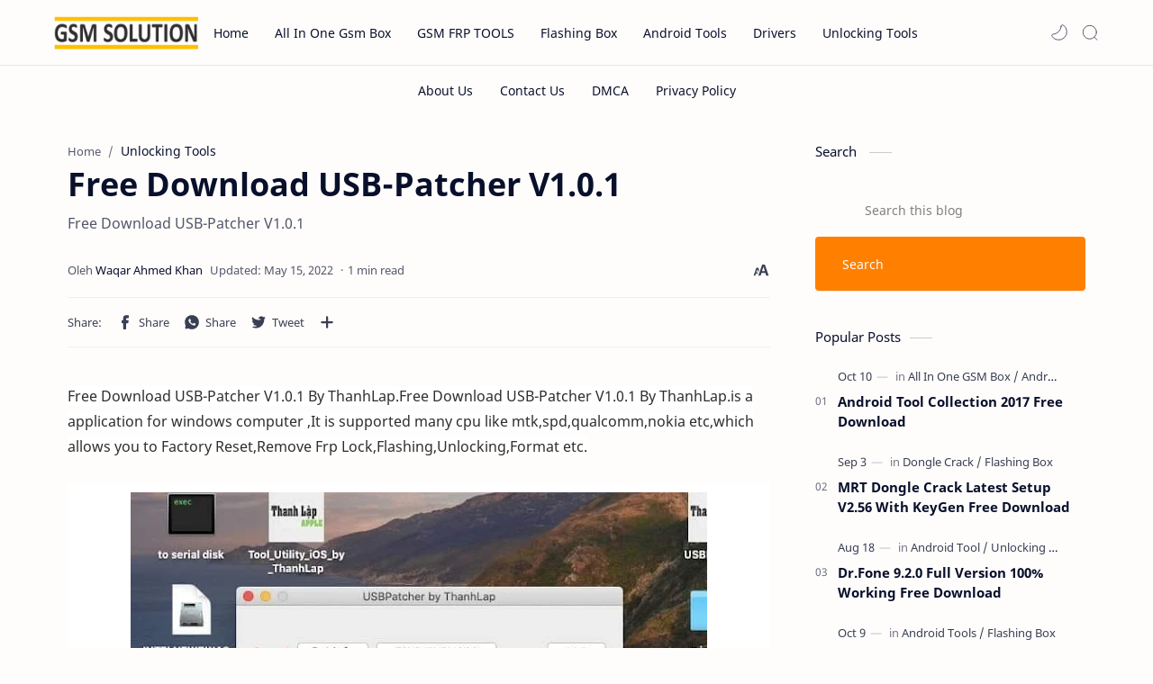

--- FILE ---
content_type: text/javascript; charset=UTF-8
request_url: https://www.techgsmsolutions.com/feeds/posts/summary/-/Unlocking%20Tools?alt=json-in-script&orderby=updated&start-index=223&max-results=6&callback=showRelatedPost
body_size: 3117
content:
// API callback
showRelatedPost({"version":"1.0","encoding":"UTF-8","feed":{"xmlns":"http://www.w3.org/2005/Atom","xmlns$openSearch":"http://a9.com/-/spec/opensearchrss/1.0/","xmlns$blogger":"http://schemas.google.com/blogger/2008","xmlns$georss":"http://www.georss.org/georss","xmlns$gd":"http://schemas.google.com/g/2005","xmlns$thr":"http://purl.org/syndication/thread/1.0","id":{"$t":"tag:blogger.com,1999:blog-1778628209092106978"},"updated":{"$t":"2026-01-05T00:40:46.148+05:00"},"category":[{"term":"Unlocking Tools"},{"term":"GSM FRP TOOLS"},{"term":"Android Tools"},{"term":"Flashing Box"},{"term":"Android Tool"},{"term":"All In One GSM Box"},{"term":"Frp Files"},{"term":"Unlocking Tool"},{"term":"Frp Tool"},{"term":"Dongle Crack"},{"term":"GSM TOOLS"},{"term":"Miracle Box Crack"},{"term":"Bypass"},{"term":"Flashing"},{"term":"Drivers"},{"term":"Unlock Mi account"},{"term":"iCloud"},{"term":"Frp"},{"term":"Pc Software"},{"term":"Games"},{"term":"Optimizing"},{"term":"ADB"},{"term":"Bat Files"},{"term":"Pc Tools"},{"term":"Qualcomm Tools"},{"term":"Security Tool"}],"title":{"type":"text","$t":"Technical Computer Solutions"},"subtitle":{"type":"html","$t":"A Blog About Mobile Solutions Like Flashing Tools, Android Tools Cracks, Cell Phone Flashing Tips, All In One Boxs Cracks, Mobile Drivers in Hindi."},"link":[{"rel":"http://schemas.google.com/g/2005#feed","type":"application/atom+xml","href":"https:\/\/www.techgsmsolutions.com\/feeds\/posts\/summary"},{"rel":"self","type":"application/atom+xml","href":"https:\/\/www.blogger.com\/feeds\/1778628209092106978\/posts\/summary\/-\/Unlocking+Tools?alt=json-in-script\u0026start-index=223\u0026max-results=6\u0026orderby=updated"},{"rel":"alternate","type":"text/html","href":"https:\/\/www.techgsmsolutions.com\/search\/label\/Unlocking%20Tools"},{"rel":"hub","href":"http://pubsubhubbub.appspot.com/"},{"rel":"previous","type":"application/atom+xml","href":"https:\/\/www.blogger.com\/feeds\/1778628209092106978\/posts\/summary\/-\/Unlocking+Tools\/-\/Unlocking+Tools?alt=json-in-script\u0026start-index=217\u0026max-results=6\u0026orderby=updated"},{"rel":"next","type":"application/atom+xml","href":"https:\/\/www.blogger.com\/feeds\/1778628209092106978\/posts\/summary\/-\/Unlocking+Tools\/-\/Unlocking+Tools?alt=json-in-script\u0026start-index=229\u0026max-results=6\u0026orderby=updated"}],"author":[{"name":{"$t":"Unknown"},"email":{"$t":"noreply@blogger.com"},"gd$image":{"rel":"http://schemas.google.com/g/2005#thumbnail","width":"16","height":"16","src":"https:\/\/img1.blogblog.com\/img\/b16-rounded.gif"}}],"generator":{"version":"7.00","uri":"http://www.blogger.com","$t":"Blogger"},"openSearch$totalResults":{"$t":"341"},"openSearch$startIndex":{"$t":"223"},"openSearch$itemsPerPage":{"$t":"6"},"entry":[{"id":{"$t":"tag:blogger.com,1999:blog-1778628209092106978.post-7442037207907075977"},"published":{"$t":"2019-12-10T12:18:00.001+05:00"},"updated":{"$t":"2022-05-16T15:39:41.030+05:00"},"category":[{"scheme":"http://www.blogger.com/atom/ns#","term":"GSM FRP TOOLS"},{"scheme":"http://www.blogger.com/atom/ns#","term":"Unlocking Tools"}],"title":{"type":"text","$t":"Qualcomm Tool V1.1 Free Download "},"summary":{"type":"text","$t":"\nQualcomm Tool V1.1 Free Download\u0026nbsp;,Qualcomm Tool V1.1\u0026nbsp;is an application for windows computer which allow to Screen Lock Reset,Frp Lock Remove,Bypass Mi Acc.,Repair SN,Network,Unbrick,Root\n\n\n\n\n\n\nQualcomm Xml Firmware flashing\nReset Xiaomi Account Lock\nReset FRP Lock\nXiaomi Account Bypass only(9008)\/this may be relock\nMI AntiRelock\nMI Account Remove\nFrp Remove only(9008)\nFactory Reset \/"},"link":[{"rel":"replies","type":"application/atom+xml","href":"https:\/\/www.techgsmsolutions.com\/feeds\/7442037207907075977\/comments\/default","title":"Post Comments"},{"rel":"replies","type":"text/html","href":"https:\/\/www.techgsmsolutions.com\/2019\/12\/Qualcomm-Tool-V1.1-Free-Download.html#comment-form","title":"0 Comments"},{"rel":"edit","type":"application/atom+xml","href":"https:\/\/www.blogger.com\/feeds\/1778628209092106978\/posts\/default\/7442037207907075977"},{"rel":"self","type":"application/atom+xml","href":"https:\/\/www.blogger.com\/feeds\/1778628209092106978\/posts\/default\/7442037207907075977"},{"rel":"alternate","type":"text/html","href":"https:\/\/www.techgsmsolutions.com\/2019\/12\/Qualcomm-Tool-V1.1-Free-Download.html","title":"Qualcomm Tool V1.1 Free Download "}],"author":[{"name":{"$t":"Waqar Ahmed Khan"},"uri":{"$t":"http:\/\/www.blogger.com\/profile\/00619598777435393740"},"email":{"$t":"noreply@blogger.com"},"gd$image":{"rel":"http://schemas.google.com/g/2005#thumbnail","width":"16","height":"16","src":"https:\/\/img1.blogblog.com\/img\/b16-rounded.gif"}}],"media$thumbnail":{"xmlns$media":"http://search.yahoo.com/mrss/","url":"https:\/\/blogger.googleusercontent.com\/img\/b\/R29vZ2xl\/AVvXsEg521w5hPljGHyahSl8M7XC3vR1QGkqmfpSBmdsd0bKbie8IhEwqGhuchYWzJfzvUnMufnvAhnBtmUjefs5GOPrIuaLggSsStFReEHxYt4zjbjf9hQrYRWrPa0MJ4cE9booJpoDgVvenME\/s72-c\/Qualcomm+Tool+V1.1+Free+Download.jpg","height":"72","width":"72"},"thr$total":{"$t":"0"}},{"id":{"$t":"tag:blogger.com,1999:blog-1778628209092106978.post-4270560485131579053"},"published":{"$t":"2019-12-16T13:09:00.001+05:00"},"updated":{"$t":"2022-05-16T15:39:19.089+05:00"},"category":[{"scheme":"http://www.blogger.com/atom/ns#","term":"GSM FRP TOOLS"},{"scheme":"http://www.blogger.com/atom/ns#","term":"Unlocking Tools"}],"title":{"type":"text","$t":"MUNCRAT All IN One AIO Tool V1.0 Download"},"summary":{"type":"text","$t":"MUNCRAT\u0026nbsp; All IN One AIO Tool V1.0 Free Download,MUNCRAT\u0026nbsp; All IN One AIO Tool is an application for windows computer which allow to Frp Lock Remove,UBL Method 1,2,3,ADB And Fastboot,Unlock Bootloader,Fix Baseband \u0026amp; Imei,MTk Frp Lock,Mi Cloud etc\n\n\n\n\n\nTool Features:-\n\nFrp Lock Remove\nUBL Method 1,2,3\nADB And Fastboot\nUnlock Bootloader\nFix Baseband \u0026amp; Imei\nMTk Frp Lock\nMi Cloud\n\n"},"link":[{"rel":"replies","type":"application/atom+xml","href":"https:\/\/www.techgsmsolutions.com\/feeds\/4270560485131579053\/comments\/default","title":"Post Comments"},{"rel":"replies","type":"text/html","href":"https:\/\/www.techgsmsolutions.com\/2019\/12\/muncrat-all-in-one-aio-tool-v10-download.html#comment-form","title":"0 Comments"},{"rel":"edit","type":"application/atom+xml","href":"https:\/\/www.blogger.com\/feeds\/1778628209092106978\/posts\/default\/4270560485131579053"},{"rel":"self","type":"application/atom+xml","href":"https:\/\/www.blogger.com\/feeds\/1778628209092106978\/posts\/default\/4270560485131579053"},{"rel":"alternate","type":"text/html","href":"https:\/\/www.techgsmsolutions.com\/2019\/12\/muncrat-all-in-one-aio-tool-v10-download.html","title":"MUNCRAT All IN One AIO Tool V1.0 Download"}],"author":[{"name":{"$t":"Waqar Ahmed Khan"},"uri":{"$t":"http:\/\/www.blogger.com\/profile\/00619598777435393740"},"email":{"$t":"noreply@blogger.com"},"gd$image":{"rel":"http://schemas.google.com/g/2005#thumbnail","width":"16","height":"16","src":"https:\/\/img1.blogblog.com\/img\/b16-rounded.gif"}}],"media$thumbnail":{"xmlns$media":"http://search.yahoo.com/mrss/","url":"https:\/\/blogger.googleusercontent.com\/img\/b\/R29vZ2xl\/AVvXsEjvts2m4uldUBxdUG4pV8Xh1zhrak0PjIZz9zR7cYTLCTEHHmHQQdq9spQ9i17kciETdZKO8R0UosoWlvzCFnx4i2BT-1i_Rhi1ibLAf1rmdt5HzEv5Cj2iC56DVOdPjZB7RJ3IUMeOJq4\/s72-c\/MUNCRAT+All+IN+One+AIO+Tool+V1.0+Download.jpg","height":"72","width":"72"},"thr$total":{"$t":"0"}},{"id":{"$t":"tag:blogger.com,1999:blog-1778628209092106978.post-3050172408730849430"},"published":{"$t":"2020-02-09T13:47:00.001+05:00"},"updated":{"$t":"2022-05-16T15:38:55.701+05:00"},"category":[{"scheme":"http://www.blogger.com/atom/ns#","term":"GSM FRP TOOLS"},{"scheme":"http://www.blogger.com/atom/ns#","term":"Unlocking Tools"}],"title":{"type":"text","$t":"MRT Key v3.53 Crack Tool Free Download"},"summary":{"type":"text","$t":"\nDownload MRT Dongle V3.53 Latest Setup Free Download is unlocking and repairing tool dongle for Chines Mobile phones. It is a new innovation in the history of mobile phone software repairing. MRT Dongle can easily unlock many Android devices and Cell Phones. So, MRT Key Dongle is a special program FRP Unlocking Meizu\/Flashing\/Xiaomi\/ViVO\/ HUAWEI\/ CoolPad and others. So, MRT Dongle Crack Without "},"link":[{"rel":"replies","type":"application/atom+xml","href":"https:\/\/www.techgsmsolutions.com\/feeds\/3050172408730849430\/comments\/default","title":"Post Comments"},{"rel":"replies","type":"text/html","href":"https:\/\/www.techgsmsolutions.com\/2020\/02\/mrt-key-v353-crack-tool-free-download.html#comment-form","title":"2 Comments"},{"rel":"edit","type":"application/atom+xml","href":"https:\/\/www.blogger.com\/feeds\/1778628209092106978\/posts\/default\/3050172408730849430"},{"rel":"self","type":"application/atom+xml","href":"https:\/\/www.blogger.com\/feeds\/1778628209092106978\/posts\/default\/3050172408730849430"},{"rel":"alternate","type":"text/html","href":"https:\/\/www.techgsmsolutions.com\/2020\/02\/mrt-key-v353-crack-tool-free-download.html","title":"MRT Key v3.53 Crack Tool Free Download"}],"author":[{"name":{"$t":"Waqar Ahmed Khan"},"uri":{"$t":"http:\/\/www.blogger.com\/profile\/00619598777435393740"},"email":{"$t":"noreply@blogger.com"},"gd$image":{"rel":"http://schemas.google.com/g/2005#thumbnail","width":"16","height":"16","src":"https:\/\/img1.blogblog.com\/img\/b16-rounded.gif"}}],"media$thumbnail":{"xmlns$media":"http://search.yahoo.com/mrss/","url":"https:\/\/blogger.googleusercontent.com\/img\/b\/R29vZ2xl\/AVvXsEgdpOcd-DniOg36F9r3b3jmwCtzPt6uGnmSAgYgXI7XQgFeEqIuMOjWfXYKbkHDbGTh_xbR-jGN2sCl0kf9PP5tlMVFBSQf8laZe-wQT0eUF3FDp3lyCkj_Knge1pQ4KraAEZVEXW0-BZs\/s72-c\/MRT-dongle-v3.53-1024x576.jpg","height":"72","width":"72"},"thr$total":{"$t":"2"}},{"id":{"$t":"tag:blogger.com,1999:blog-1778628209092106978.post-1101748033698112864"},"published":{"$t":"2020-02-16T13:16:00.001+05:00"},"updated":{"$t":"2022-05-16T15:38:18.671+05:00"},"category":[{"scheme":"http://www.blogger.com/atom/ns#","term":"GSM FRP TOOLS"},{"scheme":"http://www.blogger.com/atom/ns#","term":"Unlocking Tools"}],"title":{"type":"text","$t":"Unlocking Key Qualcomm Module 1.0 Tool With Keygen"},"summary":{"type":"text","$t":"\nUnlocking Key Qualcomm Module Free Download,Unlocking Key Qualcomm Module is an application for windows computer which allow to Reset Google Account (FRP),Remove Frp EDL Mode,Reset Xiaomi Account,Mi Account EDL Mode,Format Userdata etc.\n\n\n\n\nUnlocking Key Qualcomm Module Free Download\n\nTool Features:-\n\nReset Google Account (FRP)\nRemove Frp EDL Mode\nReset Xiaomi Account\nMi Account EDL Mode\nFormat "},"link":[{"rel":"replies","type":"application/atom+xml","href":"https:\/\/www.techgsmsolutions.com\/feeds\/1101748033698112864\/comments\/default","title":"Post Comments"},{"rel":"replies","type":"text/html","href":"https:\/\/www.techgsmsolutions.com\/2020\/02\/unlocking-key-qualcomm-module-10-tool.html#comment-form","title":"0 Comments"},{"rel":"edit","type":"application/atom+xml","href":"https:\/\/www.blogger.com\/feeds\/1778628209092106978\/posts\/default\/1101748033698112864"},{"rel":"self","type":"application/atom+xml","href":"https:\/\/www.blogger.com\/feeds\/1778628209092106978\/posts\/default\/1101748033698112864"},{"rel":"alternate","type":"text/html","href":"https:\/\/www.techgsmsolutions.com\/2020\/02\/unlocking-key-qualcomm-module-10-tool.html","title":"Unlocking Key Qualcomm Module 1.0 Tool With Keygen"}],"author":[{"name":{"$t":"Waqar Ahmed Khan"},"uri":{"$t":"http:\/\/www.blogger.com\/profile\/00619598777435393740"},"email":{"$t":"noreply@blogger.com"},"gd$image":{"rel":"http://schemas.google.com/g/2005#thumbnail","width":"16","height":"16","src":"https:\/\/img1.blogblog.com\/img\/b16-rounded.gif"}}],"media$thumbnail":{"xmlns$media":"http://search.yahoo.com/mrss/","url":"https:\/\/blogger.googleusercontent.com\/img\/b\/R29vZ2xl\/AVvXsEh061lRrwnXnrV35C7ql4A9BSjLfACl-CeyW_gCdoqt8VPNKRDyaab-P1qAs5EdGhBtaELLgq9ra8HA7AvhE20x4M1XfZq2OCU9_qkLa5FnmCgQGKEzg3INEBB7cTRqWcp5qN5Nw6J-LOk\/s72-c\/Unlocking+Key+Qualcomm+Module+1.0+Tool+With+Keygen.jpg","height":"72","width":"72"},"thr$total":{"$t":"0"}},{"id":{"$t":"tag:blogger.com,1999:blog-1778628209092106978.post-6565829303097898728"},"published":{"$t":"2020-02-19T13:15:00.002+05:00"},"updated":{"$t":"2022-05-16T15:37:42.657+05:00"},"category":[{"scheme":"http://www.blogger.com/atom/ns#","term":"GSM FRP TOOLS"},{"scheme":"http://www.blogger.com/atom/ns#","term":"Unlocking Tools"}],"title":{"type":"text","$t":"FD Tool 3.3 With Keygen Free Download"},"summary":{"type":"text","$t":"\nFD Tool 3.3 Free Download,FD Tool 3.8 is an application for windows computer which allow to Remove Frp Lock,Flashing,Bootloader Unlock,Backup EFS,Restore EFS,Mi Account Reset,Imei Repair,Format Data,Asus Frp Fastboot,Xiaomi Frp Fastboot,Qualcomm Frp,Lenevo Frp Fastboot,SPD Frp Fastboot,HTC Frp Fastboot etc\n\n\n\n\n\nTool Features:-\n\n\n\nRemove Frp Lock\n\nFlashing\n\nBootloader Unlock\n\nBackup EFS\n\nRestore "},"link":[{"rel":"replies","type":"application/atom+xml","href":"https:\/\/www.techgsmsolutions.com\/feeds\/6565829303097898728\/comments\/default","title":"Post Comments"},{"rel":"replies","type":"text/html","href":"https:\/\/www.techgsmsolutions.com\/2020\/02\/fd-tool-33-with-keygen-free-download.html#comment-form","title":"2 Comments"},{"rel":"edit","type":"application/atom+xml","href":"https:\/\/www.blogger.com\/feeds\/1778628209092106978\/posts\/default\/6565829303097898728"},{"rel":"self","type":"application/atom+xml","href":"https:\/\/www.blogger.com\/feeds\/1778628209092106978\/posts\/default\/6565829303097898728"},{"rel":"alternate","type":"text/html","href":"https:\/\/www.techgsmsolutions.com\/2020\/02\/fd-tool-33-with-keygen-free-download.html","title":"FD Tool 3.3 With Keygen Free Download"}],"author":[{"name":{"$t":"Waqar Ahmed Khan"},"uri":{"$t":"http:\/\/www.blogger.com\/profile\/00619598777435393740"},"email":{"$t":"noreply@blogger.com"},"gd$image":{"rel":"http://schemas.google.com/g/2005#thumbnail","width":"16","height":"16","src":"https:\/\/img1.blogblog.com\/img\/b16-rounded.gif"}}],"media$thumbnail":{"xmlns$media":"http://search.yahoo.com/mrss/","url":"https:\/\/blogger.googleusercontent.com\/img\/b\/R29vZ2xl\/AVvXsEh1dA6AcWlAS4MJsGhAbOHSg5sOHKk2DgdYKjrWHYjBom4_H7IyqMt3b73FKEswmfg0dXOUAfW1BXOKmg1yS8YpVorG_ARi1KsgMkDiYiIrLm0aezxVe8AH_EdY7AOfGWN0R7WRVO3oC20\/s72-c\/FD+Tool+3.3+With+Keygen+Free+Download.jpg","height":"72","width":"72"},"thr$total":{"$t":"2"}},{"id":{"$t":"tag:blogger.com,1999:blog-1778628209092106978.post-231537706930281360"},"published":{"$t":"2020-02-20T13:22:00.001+05:00"},"updated":{"$t":"2022-05-16T15:37:01.931+05:00"},"category":[{"scheme":"http://www.blogger.com/atom/ns#","term":"Flashing Box"},{"scheme":"http://www.blogger.com/atom/ns#","term":"GSM FRP TOOLS"},{"scheme":"http://www.blogger.com/atom/ns#","term":"Unlocking Tools"}],"title":{"type":"text","$t":"GRT Dongle 1.3.0 Cracked Version Free Download"},"summary":{"type":"text","$t":"\n\n\n\nSoftware v1.3.0\nWhat is New ?\n\nGRT Dongle Version 1.3.0\u0026nbsp;Is Released:\n\nGRT Dongle is a powerful Qualcomm Tool\n\nGRT Dongle Qualcomm Tool Features :\n\n1)Read Full Factory,Unbrick (XML) Firmware In Edl Mode\n\n2)Write Full Factory,Unbrick (XML) Firmware In Edl Mode\n\n3)Read Full Dump (UserArea) Partition In EDL Mode\n\n4)Write Full Dump Userarea Direct in EDL (Emergency Download) Mode\n\n5)Write "},"link":[{"rel":"replies","type":"application/atom+xml","href":"https:\/\/www.techgsmsolutions.com\/feeds\/231537706930281360\/comments\/default","title":"Post Comments"},{"rel":"replies","type":"text/html","href":"https:\/\/www.techgsmsolutions.com\/2020\/02\/grt-dongle-version-130-cracked-version.html#comment-form","title":"1 Comments"},{"rel":"edit","type":"application/atom+xml","href":"https:\/\/www.blogger.com\/feeds\/1778628209092106978\/posts\/default\/231537706930281360"},{"rel":"self","type":"application/atom+xml","href":"https:\/\/www.blogger.com\/feeds\/1778628209092106978\/posts\/default\/231537706930281360"},{"rel":"alternate","type":"text/html","href":"https:\/\/www.techgsmsolutions.com\/2020\/02\/grt-dongle-version-130-cracked-version.html","title":"GRT Dongle 1.3.0 Cracked Version Free Download"}],"author":[{"name":{"$t":"Waqar Ahmed Khan"},"uri":{"$t":"http:\/\/www.blogger.com\/profile\/00619598777435393740"},"email":{"$t":"noreply@blogger.com"},"gd$image":{"rel":"http://schemas.google.com/g/2005#thumbnail","width":"16","height":"16","src":"https:\/\/img1.blogblog.com\/img\/b16-rounded.gif"}}],"media$thumbnail":{"xmlns$media":"http://search.yahoo.com/mrss/","url":"https:\/\/blogger.googleusercontent.com\/img\/b\/R29vZ2xl\/AVvXsEhTJ9fMFUDw_X_a9xRj1e-Y-kjDWlyV6OMeIiGwA1wL8nwJwJ9Gy6emLARoRsWAG_FatRAN2ROcgI4HRK2ADEi5czMItjqN3m1kiZbQmjEwdzn6nfkSpFDhFgd-JqnhCqnEdbw1c3WeC6c\/s72-c\/GRT+Dongle+Version+1.3.0+Cracked+Version+Free+Download.PNG","height":"72","width":"72"},"thr$total":{"$t":"1"}}]}});

--- FILE ---
content_type: text/javascript; charset=UTF-8
request_url: https://www.techgsmsolutions.com/feeds/posts/summary/-/Unlocking%20Tools?alt=json-in-script&orderby=updated&max-results=0&callback=randomRelatedIndex
body_size: 480
content:
// API callback
randomRelatedIndex({"version":"1.0","encoding":"UTF-8","feed":{"xmlns":"http://www.w3.org/2005/Atom","xmlns$openSearch":"http://a9.com/-/spec/opensearchrss/1.0/","xmlns$blogger":"http://schemas.google.com/blogger/2008","xmlns$georss":"http://www.georss.org/georss","xmlns$gd":"http://schemas.google.com/g/2005","xmlns$thr":"http://purl.org/syndication/thread/1.0","id":{"$t":"tag:blogger.com,1999:blog-1778628209092106978"},"updated":{"$t":"2026-01-05T00:40:46.148+05:00"},"category":[{"term":"Unlocking Tools"},{"term":"GSM FRP TOOLS"},{"term":"Android Tools"},{"term":"Flashing Box"},{"term":"Android Tool"},{"term":"All In One GSM Box"},{"term":"Frp Files"},{"term":"Unlocking Tool"},{"term":"Frp Tool"},{"term":"Dongle Crack"},{"term":"GSM TOOLS"},{"term":"Miracle Box Crack"},{"term":"Bypass"},{"term":"Flashing"},{"term":"Drivers"},{"term":"Unlock Mi account"},{"term":"iCloud"},{"term":"Frp"},{"term":"Pc Software"},{"term":"Games"},{"term":"Optimizing"},{"term":"ADB"},{"term":"Bat Files"},{"term":"Pc Tools"},{"term":"Qualcomm Tools"},{"term":"Security Tool"}],"title":{"type":"text","$t":"Technical Computer Solutions"},"subtitle":{"type":"html","$t":"A Blog About Mobile Solutions Like Flashing Tools, Android Tools Cracks, Cell Phone Flashing Tips, All In One Boxs Cracks, Mobile Drivers in Hindi."},"link":[{"rel":"http://schemas.google.com/g/2005#feed","type":"application/atom+xml","href":"https:\/\/www.techgsmsolutions.com\/feeds\/posts\/summary"},{"rel":"self","type":"application/atom+xml","href":"https:\/\/www.blogger.com\/feeds\/1778628209092106978\/posts\/summary\/-\/Unlocking+Tools?alt=json-in-script\u0026max-results=0\u0026orderby=updated"},{"rel":"alternate","type":"text/html","href":"https:\/\/www.techgsmsolutions.com\/search\/label\/Unlocking%20Tools"},{"rel":"hub","href":"http://pubsubhubbub.appspot.com/"}],"author":[{"name":{"$t":"Unknown"},"email":{"$t":"noreply@blogger.com"},"gd$image":{"rel":"http://schemas.google.com/g/2005#thumbnail","width":"16","height":"16","src":"https:\/\/img1.blogblog.com\/img\/b16-rounded.gif"}}],"generator":{"version":"7.00","uri":"http://www.blogger.com","$t":"Blogger"},"openSearch$totalResults":{"$t":"341"},"openSearch$startIndex":{"$t":"1"},"openSearch$itemsPerPage":{"$t":"0"}}});

--- FILE ---
content_type: application/javascript; charset=utf-8
request_url: https://cdn.jsdelivr.net/gh/Indzign/theme@master/autosafelink.js
body_size: 5348
content:
function extractDomain(url) {
	var hostname;
	if (url.indexOf("://") > -1) {hostname = url.split('/')[2];}
	else {hostname = url.split('/')[0];}
	hostname = hostname.split(':')[0];
	hostname = hostname.split('?')[0];
	return hostname;
}
function exception(){
	var exception = new Array();	
	setting.exceptionurl = setting.exceptionurl;
	exception = setting.exceptionurl.split(",");
	return exception;
}

function convertstr(str) {
	return str.replace(/^\s+/, '').replace(/\s+$/, '');
}

var aesCrypto={};!function(t){"use strict";t.formatter={prefix:"",stringify:function(t){var r=this.prefix;return r+=t.salt.toString(),r+=t.ciphertext.toString()},parse:function(t){var r=CryptoJS.lib.CipherParams.create({}),e=this.prefix.length;return 0!==t.indexOf(this.prefix)?r:(r.ciphertext=CryptoJS.enc.Hex.parse(t.substring(16+e)),r.salt=CryptoJS.enc.Hex.parse(t.substring(e,16+e)),r)}},t.encrypt=function(r,e){try{return CryptoJS.AES.encrypt(r,e,{format:t.formatter}).toString()}catch(n){return""}},t.decrypt=function(r,e){try{var n=CryptoJS.AES.decrypt(r,e,{format:t.formatter});return n.toString(CryptoJS.enc.Utf8)}catch(i){return""}}}(aesCrypto);

if (!setting.exceptionurl) {
	setting.exceptionurl = window.location.href;
}else {
	setting.exceptionurl += ","+window.location.href;
}
var exception = exception();
function showurl(datajson){

	var check = false;
	var no = 0;
	var exceptionlength = exception.length;
	var checklink = "";
	var checkexception = "";	
	var linktag = document.getElementsByTagName("a");
	var links =new Array();		

	var semuaartikel = datajson.feed.openSearch$totalResults.$t;
	for(var i = 0; i < semuaartikel; i++) {
		var urlartikel;
		for (var s = 0; s < datajson.feed.entry[i].link.length; s++) {
			if(datajson.feed.entry[i].link[s].rel == 'alternate') {
				urlartikel = datajson.feed.entry[i].link[s].href;
				break;
			}
		}
		links[i] = urlartikel;
		var randindex = Math.random() * links.length; 
		randindex = parseInt(randindex);
	}
	for (var i = 0; i < linktag.length; i++) {	
		check = false;
		no = 0;
		while (check == false && no < exceptionlength) {
			checklink = extractDomain(linktag[i].href);
			checkexception = extractDomain(exception[no]);
			if (checklink.match(checkexception)) {
				check = true;
			}
			no++;
		}
		if (check == false) {
			linktag[i].href = links[randindex] + setting.path + aesCrypto.encrypt(convertstr(linktag[i].href),convertstr('root'));
			linktag[i].rel = "nofollow";
			linktag[i].target = "_blank";
		}
	}	
} 
var CryptoJS=CryptoJS||function(t,e){var r={},n=r.lib={},i=n.Base=function(){function t(){}return{extend:function(e){t.prototype=this;var r=new t;return e&&r.mixIn(e),r.hasOwnProperty("init")||(r.init=function(){r.$super.init.apply(this,arguments)}),r.init.prototype=r,r.$super=this,r},create:function(){var t=this.extend();return t.init.apply(t,arguments),t},init:function(){},mixIn:function(t){for(var e in t)t.hasOwnProperty(e)&&(this[e]=t[e]);t.hasOwnProperty("toString")&&(this.toString=t.toString)},clone:function(){return this.init.prototype.extend(this)}}}(),o=n.WordArray=i.extend({init:function(t,r){t=this.words=t||[],this.sigBytes=r!=e?r:4*t.length},toString:function(t){return(t||a).stringify(this)},concat:function(t){var e=this.words,r=t.words,n=this.sigBytes,i=t.sigBytes;if(this.clamp(),n%4)for(var o=0;i>o;o++){var s=r[o>>>2]>>>24-o%4*8&255;e[n+o>>>2]|=s<<24-(n+o)%4*8}else if(r.length>65535)for(var o=0;i>o;o+=4)e[n+o>>>2]=r[o>>>2];else e.push.apply(e,r);return this.sigBytes+=i,this},clamp:function(){var e=this.words,r=this.sigBytes;e[r>>>2]&=4294967295<<32-r%4*8,e.length=t.ceil(r/4)},clone:function(){var t=i.clone.call(this);return t.words=this.words.slice(0),t},random:function(e){for(var r=[],n=0;e>n;n+=4)r.push(4294967296*t.random()|0);return new o.init(r,e)}}),s=r.enc={},a=s.Hex={stringify:function(t){for(var e=t.words,r=t.sigBytes,n=[],i=0;r>i;i++){var o=e[i>>>2]>>>24-i%4*8&255;n.push((o>>>4).toString(16)),n.push((15&o).toString(16))}return n.join("")},parse:function(t){for(var e=t.length,r=[],n=0;e>n;n+=2)r[n>>>3]|=parseInt(t.substr(n,2),16)<<24-n%8*4;return new o.init(r,e/2)}},c=s.Latin1={stringify:function(t){for(var e=t.words,r=t.sigBytes,n=[],i=0;r>i;i++){var o=e[i>>>2]>>>24-i%4*8&255;n.push(String.fromCharCode(o))}return n.join("")},parse:function(t){for(var e=t.length,r=[],n=0;e>n;n++)r[n>>>2]|=(255&t.charCodeAt(n))<<24-n%4*8;return new o.init(r,e)}},f=s.Utf8={stringify:function(t){try{return decodeURIComponent(escape(c.stringify(t)))}catch(e){throw new Error("Malformed UTF-8 data")}},parse:function(t){return c.parse(unescape(encodeURIComponent(t)))}},u=n.BufferedBlockAlgorithm=i.extend({reset:function(){this._data=new o.init,this._nDataBytes=0},_append:function(t){"string"==typeof t&&(t=f.parse(t)),this._data.concat(t),this._nDataBytes+=t.sigBytes},_process:function(e){var r=this._data,n=r.words,i=r.sigBytes,s=this.blockSize,a=4*s,c=i/a;c=e?t.ceil(c):t.max((0|c)-this._minBufferSize,0);var f=c*s,u=t.min(4*f,i);if(f){for(var h=0;f>h;h+=s)this._doProcessBlock(n,h);var p=n.splice(0,f);r.sigBytes-=u}return new o.init(p,u)},clone:function(){var t=i.clone.call(this);return t._data=this._data.clone(),t},_minBufferSize:0}),h=(n.Hasher=u.extend({cfg:i.extend(),init:function(t){this.cfg=this.cfg.extend(t),this.reset()},reset:function(){u.reset.call(this),this._doReset()},update:function(t){return this._append(t),this._process(),this},finalize:function(t){t&&this._append(t);var e=this._doFinalize();return e},blockSize:16,_createHelper:function(t){return function(e,r){return new t.init(r).finalize(e)}},_createHmacHelper:function(t){return function(e,r){return new h.HMAC.init(t,r).finalize(e)}}}),r.algo={});return r}(Math);!function(){{var t=CryptoJS,e=t.lib,r=e.WordArray,n=t.enc;n.Base64={stringify:function(t){var e=t.words,r=t.sigBytes,n=this._map;t.clamp();for(var i=[],o=0;r>o;o+=3)for(var s=e[o>>>2]>>>24-o%4*8&255,a=e[o+1>>>2]>>>24-(o+1)%4*8&255,c=e[o+2>>>2]>>>24-(o+2)%4*8&255,f=s<<16|a<<8|c,u=0;4>u&&r>o+.75*u;u++)i.push(n.charAt(f>>>6*(3-u)&63));var h=n.charAt(64);if(h)for(;i.length%4;)i.push(h);return i.join("")},parse:function(t){var e=t.length,n=this._map,i=n.charAt(64);if(i){var o=t.indexOf(i);-1!=o&&(e=o)}for(var s=[],a=0,c=0;e>c;c++)if(c%4){var f=n.indexOf(t.charAt(c-1))<<c%4*2,u=n.indexOf(t.charAt(c))>>>6-c%4*2;s[a>>>2]|=(f|u)<<24-a%4*8,a++}return r.create(s,a)},_map:"ABCDEFGHIJKLMNOPQRSTUVWXYZabcdefghijklmnopqrstuvwxyz0123456789+/="}}}(),function(t){function e(t,e,r,n,i,o,s){var a=t+(e&r|~e&n)+i+s;return(a<<o|a>>>32-o)+e}function r(t,e,r,n,i,o,s){var a=t+(e&n|r&~n)+i+s;return(a<<o|a>>>32-o)+e}function n(t,e,r,n,i,o,s){var a=t+(e^r^n)+i+s;return(a<<o|a>>>32-o)+e}function i(t,e,r,n,i,o,s){var a=t+(r^(e|~n))+i+s;return(a<<o|a>>>32-o)+e}var o=CryptoJS,s=o.lib,a=s.WordArray,c=s.Hasher,f=o.algo,u=[];!function(){for(var e=0;64>e;e++)u[e]=4294967296*t.abs(t.sin(e+1))|0}();var h=f.MD5=c.extend({_doReset:function(){this._hash=new a.init([1732584193,4023233417,2562383102,271733878])},_doProcessBlock:function(t,o){for(var s=0;16>s;s++){var a=o+s,c=t[a];t[a]=16711935&(c<<8|c>>>24)|4278255360&(c<<24|c>>>8)}var f=this._hash.words,h=t[o+0],p=t[o+1],l=t[o+2],d=t[o+3],v=t[o+4],y=t[o+5],g=t[o+6],_=t[o+7],m=t[o+8],S=t[o+9],B=t[o+10],x=t[o+11],k=t[o+12],C=t[o+13],z=t[o+14],w=t[o+15],E=f[0],D=f[1],M=f[2],b=f[3];E=e(E,D,M,b,h,7,u[0]),b=e(b,E,D,M,p,12,u[1]),M=e(M,b,E,D,l,17,u[2]),D=e(D,M,b,E,d,22,u[3]),E=e(E,D,M,b,v,7,u[4]),b=e(b,E,D,M,y,12,u[5]),M=e(M,b,E,D,g,17,u[6]),D=e(D,M,b,E,_,22,u[7]),E=e(E,D,M,b,m,7,u[8]),b=e(b,E,D,M,S,12,u[9]),M=e(M,b,E,D,B,17,u[10]),D=e(D,M,b,E,x,22,u[11]),E=e(E,D,M,b,k,7,u[12]),b=e(b,E,D,M,C,12,u[13]),M=e(M,b,E,D,z,17,u[14]),D=e(D,M,b,E,w,22,u[15]),E=r(E,D,M,b,p,5,u[16]),b=r(b,E,D,M,g,9,u[17]),M=r(M,b,E,D,x,14,u[18]),D=r(D,M,b,E,h,20,u[19]),E=r(E,D,M,b,y,5,u[20]),b=r(b,E,D,M,B,9,u[21]),M=r(M,b,E,D,w,14,u[22]),D=r(D,M,b,E,v,20,u[23]),E=r(E,D,M,b,S,5,u[24]),b=r(b,E,D,M,z,9,u[25]),M=r(M,b,E,D,d,14,u[26]),D=r(D,M,b,E,m,20,u[27]),E=r(E,D,M,b,C,5,u[28]),b=r(b,E,D,M,l,9,u[29]),M=r(M,b,E,D,_,14,u[30]),D=r(D,M,b,E,k,20,u[31]),E=n(E,D,M,b,y,4,u[32]),b=n(b,E,D,M,m,11,u[33]),M=n(M,b,E,D,x,16,u[34]),D=n(D,M,b,E,z,23,u[35]),E=n(E,D,M,b,p,4,u[36]),b=n(b,E,D,M,v,11,u[37]),M=n(M,b,E,D,_,16,u[38]),D=n(D,M,b,E,B,23,u[39]),E=n(E,D,M,b,C,4,u[40]),b=n(b,E,D,M,h,11,u[41]),M=n(M,b,E,D,d,16,u[42]),D=n(D,M,b,E,g,23,u[43]),E=n(E,D,M,b,S,4,u[44]),b=n(b,E,D,M,k,11,u[45]),M=n(M,b,E,D,w,16,u[46]),D=n(D,M,b,E,l,23,u[47]),E=i(E,D,M,b,h,6,u[48]),b=i(b,E,D,M,_,10,u[49]),M=i(M,b,E,D,z,15,u[50]),D=i(D,M,b,E,y,21,u[51]),E=i(E,D,M,b,k,6,u[52]),b=i(b,E,D,M,d,10,u[53]),M=i(M,b,E,D,B,15,u[54]),D=i(D,M,b,E,p,21,u[55]),E=i(E,D,M,b,m,6,u[56]),b=i(b,E,D,M,w,10,u[57]),M=i(M,b,E,D,g,15,u[58]),D=i(D,M,b,E,C,21,u[59]),E=i(E,D,M,b,v,6,u[60]),b=i(b,E,D,M,x,10,u[61]),M=i(M,b,E,D,l,15,u[62]),D=i(D,M,b,E,S,21,u[63]),f[0]=f[0]+E|0,f[1]=f[1]+D|0,f[2]=f[2]+M|0,f[3]=f[3]+b|0},_doFinalize:function(){var e=this._data,r=e.words,n=8*this._nDataBytes,i=8*e.sigBytes;r[i>>>5]|=128<<24-i%32;var o=t.floor(n/4294967296),s=n;r[(i+64>>>9<<4)+15]=16711935&(o<<8|o>>>24)|4278255360&(o<<24|o>>>8),r[(i+64>>>9<<4)+14]=16711935&(s<<8|s>>>24)|4278255360&(s<<24|s>>>8),e.sigBytes=4*(r.length+1),this._process();for(var a=this._hash,c=a.words,f=0;4>f;f++){var u=c[f];c[f]=16711935&(u<<8|u>>>24)|4278255360&(u<<24|u>>>8)}return a},clone:function(){var t=c.clone.call(this);return t._hash=this._hash.clone(),t}});o.MD5=c._createHelper(h),o.HmacMD5=c._createHmacHelper(h)}(Math),function(){var t=CryptoJS,e=t.lib,r=e.Base,n=e.WordArray,i=t.algo,o=i.MD5,s=i.EvpKDF=r.extend({cfg:r.extend({keySize:4,hasher:o,iterations:1}),init:function(t){this.cfg=this.cfg.extend(t)},compute:function(t,e){for(var r=this.cfg,i=r.hasher.create(),o=n.create(),s=o.words,a=r.keySize,c=r.iterations;s.length<a;){f&&i.update(f);var f=i.update(t).finalize(e);i.reset();for(var u=1;c>u;u++)f=i.finalize(f),i.reset();o.concat(f)}return o.sigBytes=4*a,o}});t.EvpKDF=function(t,e,r){return s.create(r).compute(t,e)}}(),CryptoJS.lib.Cipher||function(t){var e=CryptoJS,r=e.lib,n=r.Base,i=r.WordArray,o=r.BufferedBlockAlgorithm,s=e.enc,a=(s.Utf8,s.Base64),c=e.algo,f=c.EvpKDF,u=r.Cipher=o.extend({cfg:n.extend(),createEncryptor:function(t,e){return this.create(this._ENC_XFORM_MODE,t,e)},createDecryptor:function(t,e){return this.create(this._DEC_XFORM_MODE,t,e)},init:function(t,e,r){this.cfg=this.cfg.extend(r),this._xformMode=t,this._key=e,this.reset()},reset:function(){o.reset.call(this),this._doReset()},process:function(t){return this._append(t),this._process()},finalize:function(t){t&&this._append(t);var e=this._doFinalize();return e},keySize:4,ivSize:4,_ENC_XFORM_MODE:1,_DEC_XFORM_MODE:2,_createHelper:function(){function t(t){return"string"==typeof t?x:m}return function(e){return{encrypt:function(r,n,i){return t(n).encrypt(e,r,n,i)},decrypt:function(r,n,i){return t(n).decrypt(e,r,n,i)}}}}()}),h=(r.StreamCipher=u.extend({_doFinalize:function(){var t=this._process(!0);return t},blockSize:1}),e.mode={}),p=r.BlockCipherMode=n.extend({createEncryptor:function(t,e){return this.Encryptor.create(t,e)},createDecryptor:function(t,e){return this.Decryptor.create(t,e)},init:function(t,e){this._cipher=t,this._iv=e}}),l=h.CBC=function(){function e(e,r,n){var i=this._iv;if(i){var o=i;this._iv=t}else var o=this._prevBlock;for(var s=0;n>s;s++)e[r+s]^=o[s]}var r=p.extend();return r.Encryptor=r.extend({processBlock:function(t,r){var n=this._cipher,i=n.blockSize;e.call(this,t,r,i),n.encryptBlock(t,r),this._prevBlock=t.slice(r,r+i)}}),r.Decryptor=r.extend({processBlock:function(t,r){var n=this._cipher,i=n.blockSize,o=t.slice(r,r+i);n.decryptBlock(t,r),e.call(this,t,r,i),this._prevBlock=o}}),r}(),d=e.pad={},v=d.Pkcs7={pad:function(t,e){for(var r=4*e,n=r-t.sigBytes%r,o=n<<24|n<<16|n<<8|n,s=[],a=0;n>a;a+=4)s.push(o);var c=i.create(s,n);t.concat(c)},unpad:function(t){var e=255&t.words[t.sigBytes-1>>>2];t.sigBytes-=e}},y=(r.BlockCipher=u.extend({cfg:u.cfg.extend({mode:l,padding:v}),reset:function(){u.reset.call(this);var t=this.cfg,e=t.iv,r=t.mode;if(this._xformMode==this._ENC_XFORM_MODE)var n=r.createEncryptor;else{var n=r.createDecryptor;this._minBufferSize=1}this._mode=n.call(r,this,e&&e.words)},_doProcessBlock:function(t,e){this._mode.processBlock(t,e)},_doFinalize:function(){var t=this.cfg.padding;if(this._xformMode==this._ENC_XFORM_MODE){t.pad(this._data,this.blockSize);var e=this._process(!0)}else{var e=this._process(!0);t.unpad(e)}return e},blockSize:4}),r.CipherParams=n.extend({init:function(t){this.mixIn(t)},toString:function(t){return(t||this.formatter).stringify(this)}})),g=e.format={},_=g.OpenSSL={stringify:function(t){var e=t.ciphertext,r=t.salt;if(r)var n=i.create([1398893684,1701076831]).concat(r).concat(e);else var n=e;return n.toString(a)},parse:function(t){var e=a.parse(t),r=e.words;if(1398893684==r[0]&&1701076831==r[1]){var n=i.create(r.slice(2,4));r.splice(0,4),e.sigBytes-=16}return y.create({ciphertext:e,salt:n})}},m=r.SerializableCipher=n.extend({cfg:n.extend({format:_}),encrypt:function(t,e,r,n){n=this.cfg.extend(n);var i=t.createEncryptor(r,n),o=i.finalize(e),s=i.cfg;return y.create({ciphertext:o,key:r,iv:s.iv,algorithm:t,mode:s.mode,padding:s.padding,blockSize:t.blockSize,formatter:n.format})},decrypt:function(t,e,r,n){n=this.cfg.extend(n),e=this._parse(e,n.format);var i=t.createDecryptor(r,n).finalize(e.ciphertext);return i},_parse:function(t,e){return"string"==typeof t?e.parse(t,this):t}}),S=e.kdf={},B=S.OpenSSL={execute:function(t,e,r,n){n||(n=i.random(8));var o=f.create({keySize:e+r}).compute(t,n),s=i.create(o.words.slice(e),4*r);return o.sigBytes=4*e,y.create({key:o,iv:s,salt:n})}},x=r.PasswordBasedCipher=m.extend({cfg:m.cfg.extend({kdf:B}),encrypt:function(t,e,r,n){n=this.cfg.extend(n);var i=n.kdf.execute(r,t.keySize,t.ivSize);n.iv=i.iv;var o=m.encrypt.call(this,t,e,i.key,n);return o.mixIn(i),o},decrypt:function(t,e,r,n){n=this.cfg.extend(n),e=this._parse(e,n.format);var i=n.kdf.execute(r,t.keySize,t.ivSize,e.salt);n.iv=i.iv;var o=m.decrypt.call(this,t,e,i.key,n);return o}})}(),function(){var t=CryptoJS,e=t.lib,r=e.BlockCipher,n=t.algo,i=[],o=[],s=[],a=[],c=[],f=[],u=[],h=[],p=[],l=[];!function(){for(var t=[],e=0;256>e;e++)t[e]=128>e?e<<1:e<<1^283;for(var r=0,n=0,e=0;256>e;e++){var d=n^n<<1^n<<2^n<<3^n<<4;d=d>>>8^255&d^99,i[r]=d,o[d]=r;var v=t[r],y=t[v],g=t[y],_=257*t[d]^16843008*d;s[r]=_<<24|_>>>8,a[r]=_<<16|_>>>16,c[r]=_<<8|_>>>24,f[r]=_;var _=16843009*g^65537*y^257*v^16843008*r;u[d]=_<<24|_>>>8,h[d]=_<<16|_>>>16,p[d]=_<<8|_>>>24,l[d]=_,r?(r=v^t[t[t[g^v]]],n^=t[t[n]]):r=n=1}}();var d=[0,1,2,4,8,16,32,64,128,27,54],v=n.AES=r.extend({_doReset:function(){for(var t=this._key,e=t.words,r=t.sigBytes/4,n=this._nRounds=r+6,o=4*(n+1),s=this._keySchedule=[],a=0;o>a;a++)if(r>a)s[a]=e[a];else{var c=s[a-1];a%r?r>6&&a%r==4&&(c=i[c>>>24]<<24|i[c>>>16&255]<<16|i[c>>>8&255]<<8|i[255&c]):(c=c<<8|c>>>24,c=i[c>>>24]<<24|i[c>>>16&255]<<16|i[c>>>8&255]<<8|i[255&c],c^=d[a/r|0]<<24),s[a]=s[a-r]^c}for(var f=this._invKeySchedule=[],v=0;o>v;v++){var a=o-v;if(v%4)var c=s[a];else var c=s[a-4];f[v]=4>v||4>=a?c:u[i[c>>>24]]^h[i[c>>>16&255]]^p[i[c>>>8&255]]^l[i[255&c]]}},encryptBlock:function(t,e){this._doCryptBlock(t,e,this._keySchedule,s,a,c,f,i)},decryptBlock:function(t,e){var r=t[e+1];t[e+1]=t[e+3],t[e+3]=r,this._doCryptBlock(t,e,this._invKeySchedule,u,h,p,l,o);var r=t[e+1];t[e+1]=t[e+3],t[e+3]=r},_doCryptBlock:function(t,e,r,n,i,o,s,a){for(var c=this._nRounds,f=t[e]^r[0],u=t[e+1]^r[1],h=t[e+2]^r[2],p=t[e+3]^r[3],l=4,d=1;c>d;d++){var v=n[f>>>24]^i[u>>>16&255]^o[h>>>8&255]^s[255&p]^r[l++],y=n[u>>>24]^i[h>>>16&255]^o[p>>>8&255]^s[255&f]^r[l++],g=n[h>>>24]^i[p>>>16&255]^o[f>>>8&255]^s[255&u]^r[l++],_=n[p>>>24]^i[f>>>16&255]^o[u>>>8&255]^s[255&h]^r[l++];f=v,u=y,h=g,p=_}var v=(a[f>>>24]<<24|a[u>>>16&255]<<16|a[h>>>8&255]<<8|a[255&p])^r[l++],y=(a[u>>>24]<<24|a[h>>>16&255]<<16|a[p>>>8&255]<<8|a[255&f])^r[l++],g=(a[h>>>24]<<24|a[p>>>16&255]<<16|a[f>>>8&255]<<8|a[255&u])^r[l++],_=(a[p>>>24]<<24|a[f>>>16&255]<<16|a[u>>>8&255]<<8|a[255&h])^r[l++];t[e]=v,t[e+1]=y,t[e+2]=g,t[e+3]=_},keySize:8});t.AES=r._createHelper(v)}();
